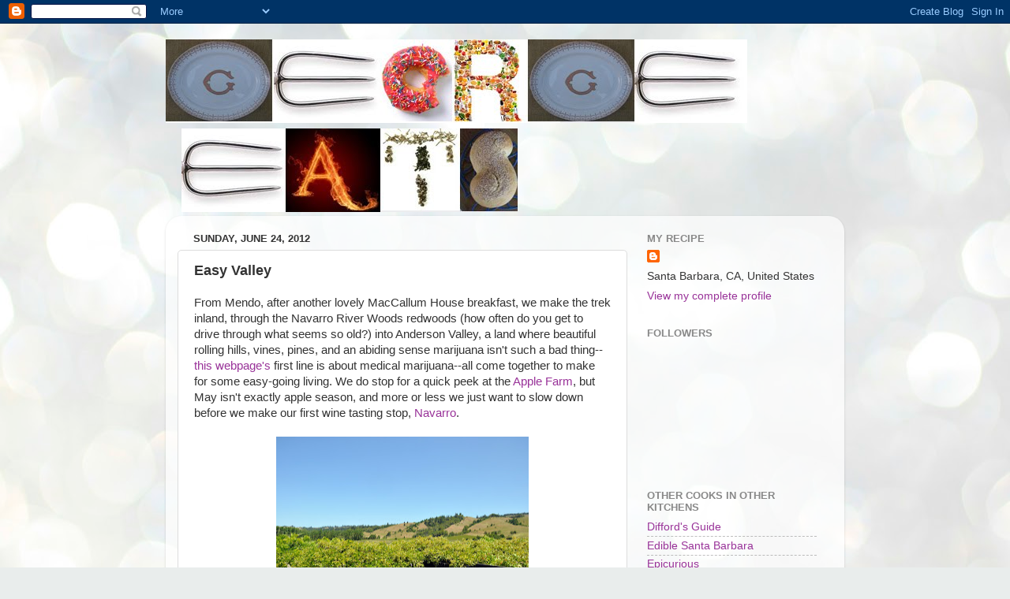

--- FILE ---
content_type: text/html; charset=UTF-8
request_url: http://www.georgeeats.com/b/stats?style=BLACK_TRANSPARENT&timeRange=ALL_TIME&token=APq4FmDvqbRr9_McAeg58GdxDcisnvX_zNPdHEkFr6QFlrV1JJbvEHYRmvw2HO843jvMCIxtWqnNfqmBsOw2_Lybyk27Rc6xTA
body_size: 263
content:
{"total":1687906,"sparklineOptions":{"backgroundColor":{"fillOpacity":0.1,"fill":"#000000"},"series":[{"areaOpacity":0.3,"color":"#202020"}]},"sparklineData":[[0,9],[1,11],[2,14],[3,18],[4,13],[5,19],[6,29],[7,42],[8,24],[9,22],[10,17],[11,20],[12,19],[13,30],[14,41],[15,73],[16,65],[17,61],[18,44],[19,22],[20,41],[21,21],[22,10],[23,31],[24,72],[25,37],[26,40],[27,80],[28,100],[29,29]],"nextTickMs":81818}